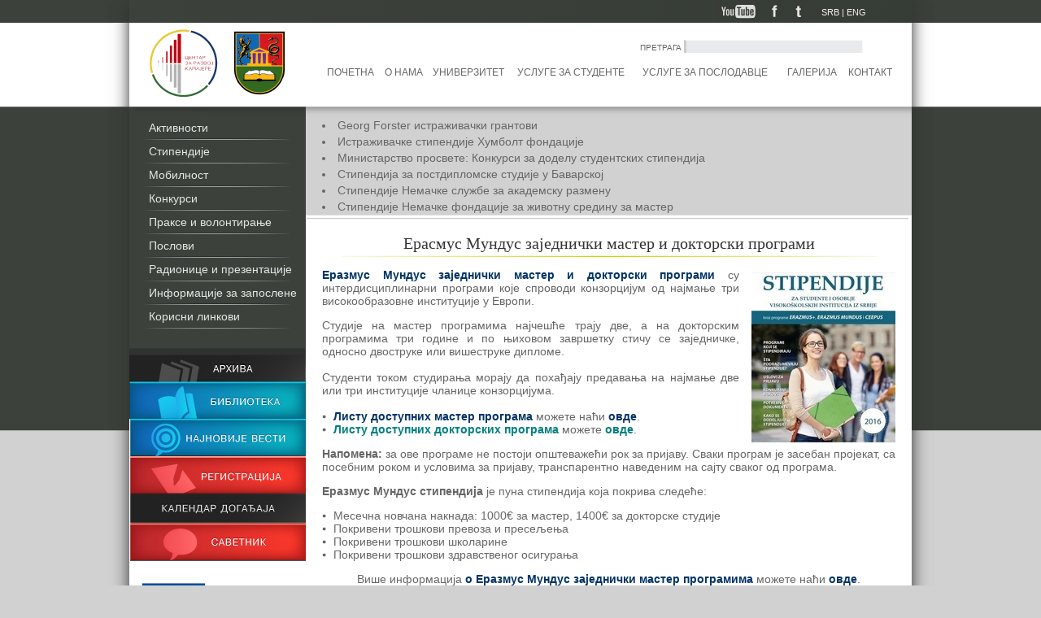

--- FILE ---
content_type: text/html; charset=UTF-8
request_url: http://razvojkarijere.kg.ac.rs/article/stipendije/erasmus-mundus-zajednicki-master-i-doktorski-programi-1.html
body_size: 18733
content:

<!DOCTYPE html PUBLIC "-//W3C//DTD XHTML 1.0 Strict//EN" "http://www.w3.org/TR/xhtml1/DTD/xhtml1-strict.dtd">

<html xmlns="http://www.w3.org/1999/xhtml">

	<head>
		<title>Центар за развој каријере - Artikli - Ерасмус Мундус заједнички мастер и докторски програми</title>

		<meta name="keywords" content="Центар за развој каријере" />
		<meta name="description" content="Центар за развој каријере" />

		<meta http-equiv="content-type" content="text/html; charset=utf-8" />
		<meta name="robots" content="noarchive" />
		<meta http-equiv="Content-Style-Type" content="text/css" />
		<link href="/design/css/css.css" rel="stylesheet" type="text/css" />
		<link href="/design/images/favicon.jpg" rel="Shortcut Icon" type="image/x-icon" />

		<script src="http://ajax.googleapis.com/ajax/libs/jquery/1.8.0/jquery.min.js"></script>
		<script src="/include/js/jquery.imgpreload.min.js" type="text/javascript"></script>

		<link rel="stylesheet" href="/design/css/flexslider.css" type="text/css">
		<script src="/include/js/jquery.flexslider-min.js"></script>

		<script type="text/javascript" src="/include/js/jquery.fancybox-1.3.1.js"></script>
		<link rel="stylesheet" type="text/css" href="/design/css/jquery.fancybox-1.3.1.css" media="screen" />
		<script type="text/javascript" src="/include/js/jquery.mousewheel-3.0.2.pack.js"></script>

		
		<script type="text/javascript">
			// Fancy box configuration
			var the_images = [	'/design/images/quicklinks-on.jpg','/design/images/facebook-header-on.jpg','/design/images/twitter-header-on.jpg',
			                  	'/design/images/biblioteka-leva-kolona-on.jpg','/design/images/arhiva-leva-kolona-on.jpg','/design/images/registracija-on.jpg',
			                  	'/design/images/savetnik-on.jpg','/design/images/youtube-on.jpg','/design/images/najnovije-vesti-on.jpg',
			                  	'/design/images/postavite-pitanje-on.jpg','/design/images/kalendar-dogadjaja-on.jpg',
			                  	'/design/images/quicklinks-off.jpg','/design/images/facebook-header-off.jpg','/design/images/twitter-header-off.jpg',
			                  	'/design/images/arhiva-leva-kolona-off.jpg','/design/images/biblioteka-leva-kolona-off.jpg','/design/images/registracija-off.jpg',
			                  	'/design/images/savetnik-off.jpg','/design/images/youtube-off.jpg','/design/images/najnovije-vesti-off.jpg',
			                  	'/design/images/postavite-pitanje-off.jpg','/design/images/kalendar-dogadjaja-off.jpg',
			                  	'/design/images/quicklinks-click.jpg','/design/images/arhiva-leva-kolona-click.jpg','/design/images/biblioteka-leva-kolona-click.jpg',
			                  	'/design/images/facebook-header-click.jpg','/design/images/twitter-header-click.jpg','/design/images/registracija-click.jpg',
			                  	'/design/images/savetnik-click.jpg','/design/images/youtube-click.jpg','/design/images/najnovije-vesti-click.jpg',
			                  	'/design/images/postavite-pitanje-click.jpg','/design/images/kalendar-dogadjaja-click.jpg',
							];
			jQuery.imgpreload(the_images);


			$(document).ready(function() {
				$("a[rel=example_group]").fancybox({
					'transitionIn'		: 'elastic',
					'transitionOut'		: 'elastic',
					'titlePosition' 	: 'over',
					'titleFormat'		: function(title, currentArray, currentIndex, currentOpts) {
						return '<span id="fancybox-title-over">Image ' + (currentIndex + 1) + ' / ' + currentArray.length + (title.length ? ' &nbsp; ' + title : '') + '</span>';
					}
				});
			});

			$(window).load(function() {
				$('.flexslider').flexslider({
					animation: "fade",
					slideshowSpeed:8*1000,
					smoothHeight: true,
					randomize: true,
					controlsContainer: ".flex-container"
				});
			});
		</script>
		

	</head>
	<body>
		<table cellpadding="0" cellspacing="0" id="Wrapper">
						<tr>
								<td id="WrapperMiddle">
					<table cellpadding="0" cellspacing="0" id="MainContainer">
													


<tr>
	<td id="Header" valign="top">
		
		<script type="text/javascript" language="javascript">
		function submitlang()
		{
			var code = submitlang.arguments[0];
			document.lang_select.chlang.value = code;
			document.lang_select.submit();
		}
		</script>
		
		<table cellpadding="0" cellspacing="0" id="HeaderTop">
			<tr>
				<td id="HeaderTopLine" align="right">
					<table cellpadding="0" cellspacing="0" height="28">
						<tr>
							<td style="height:28px;">
								<a target="_blank" href="https://www.youtube.com/channel/UCDzRLXHtWRQs76ydUlKxpZg"><div id="Youtube"></div></a>
							</td>
							<td height="28">
								<a target="_blank" href="https://www.facebook.com/razvojkarijere"><div id="Facebook"></div></a>
							</td>
							<td height="28">
								<a href="/"><div id="Twitter"></div></a>
							</td>
							<td height="28">
								<div id="HeaderLang">
								<form method="post" action="http://razvojkarijere.kg.ac.rs/article/stipendije/erasmus-mundus-zajednicki-master-i-doktorski-programi-1.html" name="lang_select">
									<input type="hidden" name="chlang" />

																			<a href="javascript:submitlang('SR')" title="Srpski">SRB</a>
										 | 																			<a href="javascript:submitlang('EN')" title="English">ENG</a>
																											</form>
							</div>
							</td>
						</tr>
					</table>



				</td>
			</tr>
			<tr>
				<td height="103px">
					<table cellpadding="0" cellspacing="0" width="100%">
						<tr>
							<td align="left">
								<div id="HeaderLeft">
									<div id="HeaderLogo">
										<a href="http://kg.ac.rs/" target="_blank"><img src="/design/images/logo-czrk.jpg" alt="logo pro" /></a>
										<!--<a href="/"><img src="/design/images/logo-vs-lite.gif" height="48" width="200" alt="logo lite" /></a>-->
									</div>
								</div>
							</td>
							<td align="right">
								<div id="HeaderRight">
									<table cellpadding="0" cellspacing="0">
										<tr>
											<td>
												<div id="HeaderSearch">
													<form method="post" action="/search/" name="search">
														<span>ПРЕТРАГА</span>
														<input type="text" name="Skeywords" />
																											</form>
												</div>
											</td>
										</tr>
									</table>
									<table cellpadding="0" cellspacing="7" width="100%" style="margin-top:10px;font-size:12px;text-transform: uppercase;">
										<tr>
																							<td><a href="/">Почетна</a></td>
																																		<td><a href="/article/o-nama/o-nama.html">О нама</a></td>
																																		<td><a href="/article/univerzitet-u-kragujevcu.html">Универзитет</a></td>
																																		<td><a href="/article/usluge-za-studente-i-diplomce-univerziteta-u-kragujevcu.html">Услуге за студенте</a></td>
																																		<td><a href="/article/usluge-za-poslodavce.html">Услуге за послодавце</a></td>
																																		<td><a href="/gallery/">Галерија</a></td>
																																		<td><a href="/contact/">Контакт</a></td>
																					</tr>
									</table>
								</div>
							</td>
						</tr>
					</table>
				</td>
			</tr>
		</table>
			</td>
</tr>													<tr>
	<td id="Body">
		<table cellpadding="0" cellspacing="0" id="BodyContent">
			<tr>
									

<td valign="top" id="LeftCol">
	<div id="LeftColContent">
		<div id="LeftColContentTop"></div>
		<div style="height:284px; font-size: 13px;">
			<ul>
									<li><a id="LeftColLink" href="/article/aktivnosti/">Активности</a></li>
													<li><a id="LeftColLink" href="/article/stipendije/">Стипендије</a></li>
													<li><a id="LeftColLink" href="/article/mobilnost.html">Мобилност</a></li>
													<li><a id="LeftColLink" href="/article/konkursi/">Конкурси</a></li>
													<li><a id="LeftColLink" href="/article/prakse-i-volontiranje.html">Праксе и волонтирање</a></li>
													<li><a id="LeftColLink" href="/article/poslovi.html">Послови</a></li>
													<li><a id="LeftColLink" href="/article/radionice-i-prezentacije/">Радионице и презентације</a></li>
													<li><a id="LeftColLink" href="/article/informacije-za-zaposlene-na-univerzitetu.html">Информације за запослене</a></li>
													<li><a id="LeftColLink" href="/article/korisni-linkovi.html">Корисни линкови</a></li>
						</div>
			<a href="/article/archive/"><div id="Arhiva"></div></a>

			<a href="/library/"><div id="Biblioteka"></div></a>

		</div>
					
	<table cellpadding="0" cellspacing="0">
					<tr>
			<td id="DesniBanner" align="center">
				<div style="width:216px;margin-bottom:20px;border-bottom: 1px solid #595959;">
					<div>
						<a href="/vesti/"><div id="NajnovijeVesti"></div></a>
					</div>
					<div>
						<a href="/user/"><div id="Registracija"></div></a>
					</div>
					<div>
						<a href="/collector/google-calendar/"><div id="KalendarDogadjaja"></div></a>
					</div>
					<div>
						<a href="/qna/"><div id="Savetnik"></div></a>
					</div>
				</div>
				<div>
																		<div style="width:216px;margin-bottom:20px;">
								<a target="_blank" href="http://www.erasmusplus.rs/stipendije/master-programi/em-zajednicki-master-programi/" >									<img style="max-width: 200px;" src="/pub/bnnr/em.jpg" alt="www.erasmusplus.rs/stipendije/master-programi/em-zajednicki-master-programi/" />
								</a>							</div>
													<div style="width:216px;margin-bottom:20px;">
								<a target="_blank" href="http://www.daad.rs/sr/index.html" >									<img style="max-width: 200px;" src="/pub/bnnr/daad.jpg" alt="www.daad.rs/sr/index.html" />
								</a>							</div>
															</div>
			</td>
		</tr>
	</table>
		</td>									
<td valign="top" id="CenterCol">
	<div id="CenterColContent">
					
		<div>
		<div style="width:100%; height:13px;background-image: url('/design/images/news-top-menu-border.jpg');background-repeat: repeat-x;"></div>
		<div id="toggleText" class="article-menu-top" >
			<ul style="width:500px;">
									<a href="/article/stipendije/georg-forster-istrazivacki-grantovi.html"><li>Georg Forster истраживачки грантови</li></a>
									<a href="/article/stipendije/istrazivacke-stipendije-humbolt-fondacije-1.html"><li>Истраживачке стипендије Хумболт фондације</li></a>
									<a href="/article/stipendije/ministarstvo-prosvete-konkursi-za-dodelu-studentskih-stipendija.html"><li>Министарство просвете: Конкурси за доделу студентских стипендија</li></a>
									<a href="/article/stipendije/stipendija-za-postdiplomske-studije-u-bavarskoj.html"><li>Стипендија за постдипломске студије у Баварској</li></a>
									<a href="/article/stipendije/stipendije-nemacke-sluzbe-za-akademsku-razmenu-1.html"><li>Стипендије Немачке службе за академску размену</li></a>
									<a href="/article/stipendije/stipendije-nemacke-fondacije-za-zivotnu-sredinu-za-master-diplomce.html"><li>Стипендије Немачке фондације за животну средину за мастер дипломце</li></a>
									<a href="/article/stipendije/civning-stipendije-za-master-studije-u-velikoj-britaniji-za-20252026-godinu.html"><li>Чивнинг стипендије за мастер студије у Великој Британији за 2025/2026. годину</li></a>
							</ul>
		</div>
		<div style="width:740px;margin:3px 0px 18px 1px;border-top: 1px solid #cccccc; border-bottom: 1px solid #f2f2f2;"></div>
	</div>
		<div style="padding:0px 20px 0px 20px;color:#666666;">
			
			<h1 style="text-align: center;">Ерасмус Мундус заједнички мастер и докторски програми</h1>

			<div class="article-text">
													<img src="/pub/article/brosura.jpg" style="margin:5px 0px 5px 15px;" border="0"  align="right" alt="Ерасмус Мундус заједнички мастер и докторски програми" title="Ерасмус Мундус заједнички мастер и докторски програми" />
								<p style="text-align: justify;"><span style="color: rgb(0, 51, 102);"><strong>Еразмус Мундус заједнички мастер и докторски програми </strong></span>су интердисциплинарни програми које спроводи конзорцијум од најмање три високообразовне институције у Европи.&nbsp;</p>
<div style="text-align: justify;">Студије на мастер програмима најчешће трају две, а на докторским програмима три године и по њиховом завршетку стичу се заједничке, односно двоструке или вишеструке дипломе.</div>
<div style="text-align: justify;">&nbsp;</div>
<div style="text-align: justify;">Студенти током студирања морају да похађају предавања на најмање две или три институције чланице конзорцијума.</div>
<div style="text-align: justify;">&nbsp;</div>
<ul>
    <li style="text-align: left;"><span style="color: rgb(0, 51, 102);"><strong>Листу доступних мастер програма</strong></span><strong> </strong>можете наћи<span style="color: rgb(0, 51, 102);"><strong> </strong></span><strong><span style="color: rgb(0, 51, 102);"><a href="https://eacea.ec.europa.eu/erasmus-plus/library/scholarships-catalogue_en" target="_blank"><span style="color: rgb(0, 51, 102);">овде</span></a></span></strong>.&nbsp;</li>
    <li style="text-align: left;"><strong><span style="color: rgb(0, 128, 128);">Листу доступних докторских програма</span></strong><span style="color: rgb(0, 128, 128);"> </span>можете<strong><span style="color: rgb(0, 128, 128);"> <a href="http://eacea.ec.europa.eu/erasmus_mundus/results_compendia/selected_projects_action_1_joint_doctorates_en.php" target="_blank"><span style="color: rgb(0, 128, 128);">овде</span></a></span></strong>.&nbsp;</li>
</ul>
<p style="text-align: justify;"><strong>Напомена: </strong>за ове програме не постоји општеважећи рок за пријаву. Сваки програм је засебан пројекат, са посебним роком и условима за пријаву, транспарентно наведеним на сајту сваког од програма.</p>
<p style="text-align: justify;"><strong>Еразмус Мундус стипендија</strong> је пуна стипендија која покрива следеће:&nbsp;</p>
<ul>
    <li>Месечна новчана накнада: 1000&euro; за мастер, 1400&euro; за докторске студије</li>
    <li>Покривени трошкови превоза и пресељења</li>
    <li>Покривени трошкови школарине</li>
    <li>Покривени трошкови здравственог осигурања&nbsp;</li>
</ul>
<p style="text-align: center;">Више информација <strong><span style="color: rgb(0, 51, 102);">о Еразмус Мундус заједнички мастер програмима</span></strong> можете наћи <a href="http://erasmusplus.rs/stipendije/master-programi/em-zajednicki-master-programi/#p2"target="_blank"><strong><span style="color: rgb(0, 51, 102);">овде</span></strong></a>.</p>
<div style="text-align: center;">&nbsp;Више информација <strong><span style="color: rgb(0, 128, 128);">о Еразмус Мундус заједнички докторским програмима</span></strong> можете наћи&nbsp;<a href="http://erasmusplus.rs/stipendije/doktorski-programi/em-zajednicki-doktorski-programi/" target="_blank"><strong><span style="color: rgb(0, 128, 128);">овде</span></strong></a>.</div>
<div style="text-align: center;">&nbsp;</div>
<div style="text-align: center;">Детаљене информације о овим програмима можете наћи <strong><span style="color: rgb(0, 51, 102);">и у брошури</span></strong> о Еразмус+, Еразмус Мундус и Ceepus стипендијама за 2016. годину можете наћи <a href="http://erasmusplus.rs/wp-content/uploads/2016/01/Brosura_Stipendije2016.pdf" target="_blank"><span style="color: rgb(0, 51, 102);"><strong>овде</strong></span></a> (стр. 23-34).</div>
<div style="text-align: center;">&nbsp;</div>
<div style="text-align: center;">&nbsp;</div>
<div style="text-align: center;">&nbsp;</div>
<div style="text-align: center;">&nbsp;</div>
<div style="text-align: justify;">&nbsp;</div>
			</div>
				</div>
			</div>
</td>							</tr>
		</table>
	</td>
</tr>													<tr>
	<td id="Footer">
		<div id="FooterTop">
			<div style="margin-top:2px; margin-left:40px;">
				<a href="/">www.razvojkarijere.kg.ac.rs</a>
			</div>
		</div>
		<div id="FooterContent">
			<div id="FooterContentTop">
				<div style="float:left; margin:14px 0px 0px 15px;">Универзитет у Крагујевцу - Центар за развој каријере и саветовање студената<br />
					Ректорат, други спрат | Јована Цвијића б.б. | 034/ 300 425 | razvojkarijere@kg.ac.rs
				</div>
				<div style="float:right; margin:25px 15px 0px 0px;">
					<table cellspaging="0" cellpadding="0">
						<tr>
							<td align="center"><a href="/article/o-nama/o-nama.html">О нама </a>|</td>
							<td align="center"><a href="/contact/">Контакт</a></td>
							<td align="center">|<a href="/sitemap/"> Сајтмапа</a></td>
						</tr>
					</table>
				</div>
			</div>
			<div id="FooterContentBottom">
								<div style="float:right;margin:8px 15px 0px 0px;">Design by <a href="http://urukkisaki.com/">Урош Обрадовић</a> | powered by <a href="http://viewsource.biz">ViewSource</a></div>
			</div>
		</div>
	</td>
</tr>											</table>
				</td>
							</tr>
					</table>
	</body>
</html>